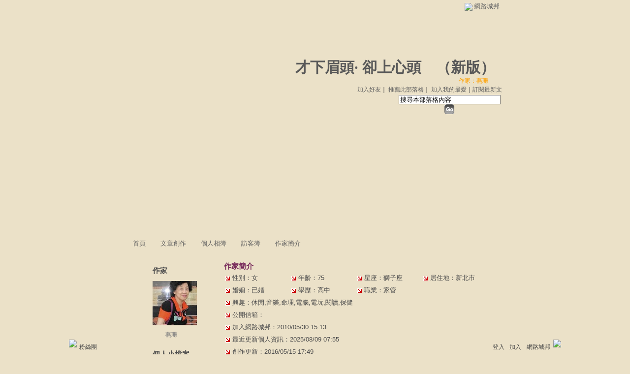

--- FILE ---
content_type: text/html;charset=UTF-8
request_url: https://classic-blog.udn.com/0787/detail
body_size: 9871
content:
<html>
<head>
<meta http-equiv="Content-Type" content="text/html; charset=UTF-8">
<title>才下眉頭· 卻上心頭 - 作家簡介 - udn部落格</title>
<link rel="stylesheet" href="https://g.udn.com.tw/community/img/css/layout_style129.css" type="text/css">
<link href="https://g.udn.com.tw/community/img/css/black.css" rel="stylesheet" type="text/css">
<script language="javascript1.2" src="/js/showpopuptext.js"></script>
<script language="javascript1.2" src="/js/help.js"></script>
<script language="javascript1.2" src="/community/js/dyniframesize.js"></script>
<!-- Begin comScore Tag -->
<script>
  var _comscore = _comscore || [];
  _comscore.push({ c1: "2", c2: "7390954" });
  (function() {
    var s = document.createElement("script"), el = document.getElementsByTagName("script")[0]; s.async = true;
    s.src = (document.location.protocol == "https:" ? "https://sb" : "http://b") + ".scorecardresearch.com/beacon.js";
    el.parentNode.insertBefore(s, el);
  })();
</script>
<noscript>
  <img src="http://b.scorecardresearch.com/p?c1=2&c2=7390954&cv=2.0&cj=1" />
</noscript>
<!-- End comScore Tag -->
<script src="https://p.udn.com.tw/upf/static/common/udn-fingerprint.umd.js?2024112501"></script>
<script>function getCookie(name) {
 var value = "; " + document.cookie;
 var parts = value.split("; " + name + "=");
 if (parts.length == 2) return parts.pop().split(";").shift();
}
var _ga = getCookie('_ga');
var _gaA = _ga.split(".");
var google_id = '';
for (i=2;i<_gaA.length;i++) google_id = google_id+_gaA[i]+'.';
var user_id = getCookie("udnland");
if (typeof user_id === 'undefined') user_id = '';
google_id = google_id.substring(0,google_id.length-1);</script><script>var cat = "[]";
cat = ['blog_classic','blog','','',''];
var auth_type = "未登入";
if(user_id != ""){
 auth_type = "已登入_會員";
}
window.dataLayer = window.dataLayer || [];  
dataLayer.push({
 'user_id': user_id,
 'google_id': google_id,
 'cat': cat,
 'content_tag': '',
 'auth_type': auth_type,
 'publication_date': '',
 'content_level':'',
 'ffid': JSON.parse(localStorage.getItem('UDN_FID'))?.FFID,
 'dfid': JSON.parse(localStorage.getItem('UDN_FID'))?.DFID 
});
</script><!-- Data Layer --><!-- Google Tag Manager -->
<script>(function(w,d,s,l,i){w[l]=w[l]||[];w[l].push({'gtm.start':
new Date().getTime(),event:'gtm.js'});var f=d.getElementsByTagName(s)[0],
j=d.createElement(s),dl=l!='dataLayer'?'&l='+l:'';j.async=true;j.src=
'https://www.googletagmanager.com/gtm.js?id='+i+dl;f.parentNode.insertBefore(j,f);
})(window,document,'script','dataLayer','GTM-MZ7WJTV');</script>
<!-- End Google Tag Manager -->
<script>
async function fetchData() {
  try {
    const response = await fetch('/v1/getCK.jsp');
    if (response.ok) {
      return await response.text();
    } else {
      throw new Error('Network response was not ok.');
    }
  } catch (error) {
    console.error('There was a problem with the fetch operation:', error);
  }
}

function analyCookies() {
  let cookies = document.cookie.split(';');
  let cookieList = [];

  for (let i = 0; i < cookies.length; i++) {
    let cookie = cookies[i].trim();
    let [name, value] = cookie.split('=');
    let size = cookie.length;
    cookieList.push({ name, value, size });
  }

  return cookieList;
}

function getTotalCookieSize(cookieList) {
  let totalSize = 0;

  for (let i = 0; i < cookieList.length; i++) {
    totalSize += cookieList[i].size;
  }

  return totalSize;
}

function deleteLargestCookie(cookieList) {
  let largestSize = 0;
  let largestIndex = -1;

  for (let i = 0; i < cookieList.length; i++) {
    if (cookieList[i].size > largestSize) {
      largestSize = cookieList[i].size;
      largestIndex = i;
    }
  }

  if (largestIndex !== -1) {
    document.cookie = cookieList[largestIndex].name + '=; expires=Thu, 01 Jan 1970 00:00:00 UTC; path=/; domain=udn.com;';
  }
}

(async () => {

  let cookieList = analyCookies();
  let totalSize = getTotalCookieSize(cookieList);

  if (totalSize > 7000) {
     await fetchData();   
    deleteLargestCookie(cookieList);
  }
})();

</script>
</head>
<body>
<div id="container">
<script language="JavaScript" type="text/JavaScript">
<!--
function MM_reloadPage(init) {  //reloads the window if Nav4 resized
  if (init==true) with (navigator) {if ((appName=="Netscape")&&(parseInt(appVersion)==4)) {
    document.MM_pgW=innerWidth; document.MM_pgH=innerHeight; onresize=MM_reloadPage; }}
  else if (innerWidth!=document.MM_pgW || innerHeight!=document.MM_pgH) location.reload();
}
MM_reloadPage(true);
//-->
</script>
<script language="JavaScript" type="text/JavaScript">
<!--
function MM_findObj(n, d) { //v4.01
  var p,i,x;  if(!d) d=document; if((p=n.indexOf("?"))>0&&parent.frames.length) {
    d=parent.frames[n.substring(p+1)].document; n=n.substring(0,p);}
  if(!(x=d[n])&&d.all) x=d.all[n]; for (i=0;!x&&i<d.forms.length;i++) x=d.forms[i][n];
  for(i=0;!x&&d.layers&&i<d.layers.length;i++) x=MM_findObj(n,d.layers[i].document);
  if(!x && d.getElementById) x=d.getElementById(n); return x;
}

function MM_showHideLayers() { //v6.0
  var i,p,v,obj,args=MM_showHideLayers.arguments;
  for (i=0; i<(args.length-2); i+=3) if ((obj=MM_findObj(args[i]))!=null) { v=args[i+2];
    if (obj.style) { obj=obj.style; v=(v=='show')?'visible':(v=='hide')?'hidden':v; }
    obj.visibility=v; }
}
//-->
</script>
<script language="JavaScript1.2" src="https://g.udn.com/community/js/js2007/style_display.js"></script>
	<div id="top_bg"></div>
<div id="top"> 
    <table border="0" cellspacing="0" cellpadding="0" id="top_bar">
      <tr> 
        <td width="480"><div id="ad_link"><iframe id="AdFrame" marginwidth="0" marginheight="0" frameborder="0" scrolling="no" src="https://g.udn.com.tw/html/ad_path.htm" width="460" height="25" allowTransparency></iframe></div></td>
        <td><a href="http://udn.com"><img src="https://g.udn.com/community/img/common_all/logo_icon.gif" border="0" align="absmiddle"></a> 
          <span id="common"><a href="http://blog.udn.com" title="原導覽選單已整合至下方置底工具列，歡迎多加使用！">網路城邦</a></span></span></td>
      </tr>
    </table>
</div><div id="header">
    <div id="header_name"><a href="https://classic-blog.udn.com/0787">才下眉頭· 卻上心頭</a>　（<a href="http://blog.udn.com/0787">新版</a>）</div>
    <div id="header_menus_line"></div>
    <div id="header_menus">
      <ul>
        
      <li id="home"><a href="https://classic-blog.udn.com/0787">首頁</a></li>
        <li id="article"><a href="https://classic-blog.udn.com/0787/article">文章創作</a></li>
        <li id="photo"><a href="https://classic-album.udn.com/0787">個人相簿</a></li>
        <!--<li id="link"><a href="/blog/link/index.jsp?uid=0787">推薦連結</a></li>-->
        <li id="gbook"><a href="https://classic-blog.udn.com/0787/guestbook">訪客簿</a></li>
        <li id="profile"><a href="https://classic-blog.udn.com/0787/detail">作家簡介</a></li>
      </ul>      
      </div>
    
  <div id="header_items"><a href="javascript:window.location.href='https://classic-blog.udn.com/friend/post.jsp?addid=0787&url='+window.location.href">加入好友</a><a href="javascript:;" onClick="h('11903')"><img style="display:none" src="https://g.udn.com/community/img/common_all/help.gif" hspace="3" align="absmiddle" border="0"></a>｜ 
    <a href="javascript:window.location.href='https://classic-blog.udn.com/push_psn.jsp?uid=0787&176884=1768843029796&url='+window.location.href">推薦此部落格</a><a href="javascript:;" onClick="h('10914')"><img style="display:none" src="https://g.udn.com/community/img/common_all/help.gif" hspace="3" align="absmiddle" border="0"></a>｜ 
    <a href="javascript:window.location.href='https://classic-blog.udn.com/favor/post.jsp?addid=0787&url='+window.location.href">加入我的最愛</a><a href="javascript:;" onClick="h('11301')"><img style="display:none" src="https://g.udn.com/community/img/common_all/help.gif" hspace="3" align="absmiddle" border="0"></a>｜<a href="https://classic-blog.udn.com/order_psn.jsp?uid=0787&f_CODE=1768843029796">訂閱最新文章</a><a href="javascript:;" onClick="h('11501')"><img style="display:none" src="https://g.udn.com/community/img/common_all/help.gif" hspace="3" align="absmiddle" border="0"></a></div>
    <div id="header_logo"><img src="https://g.udn.com/community/img/user_all/icon_home.gif"></div>
    <div id="header_top">
      <table width="100%" height="2" border="0" cellpadding="0" cellspacing="0">
        <tr>
          <td></td>
        </tr>
      </table>
    </div>
    <div id="header_url">
    <a href="https://classic-blog.udn.com/0787/detail">作家：燕珊   　</a>
    </div>
    <div id="header_search">
      <form name="formsh" method="post" action="https://city.udn.com/search/search.jsp">
        <input name="Keywords" type="text" class="inputbox" id="kwd" onBlur="if(this.value=='') if(this.style.backgroundColor='#FFFFFF')this.value='搜尋本部落格內容'" onMouseDown="if(this.value.indexOf('搜尋本部落格內容')!=-1) if(this.style.backgroundColor='#FFFCE5')this.value=''" value="搜尋本部落格內容" onMouseOut="this.blur()" size="24">
        <INPUT TYPE=HIDDEN NAME="uid" VALUE="0787">
        <INPUT TYPE=HIDDEN NAME="blog" VALUE="才下眉頭· 卻上心頭">
        <input name="dtime" type="hidden" value="all">
        <input name="select" type="hidden" value="12"><a href="javascript:document.formsh.submit();" class="nav"><img src="/community/img/common_black/header_go.gif" align="absmiddle" border="0"></a>
      </form>
    </div>
    <!-- end header_search -->
  </div><!-- main start -->
<div id="main">
    <!-- Google Adsense 廣告 start -->
    <!-- Google Adsense 廣告 end -->
    <div id="sidebar">
<table width="180" border="0" cellpadding="0" cellspacing="1" class="sidebar-bg">
<tr>
<td align="center" class="sidebar-panel-bg">
<table width="160" border="0" cellpadding="0" cellspacing="0" class="font-size12">

 <tr class="font-size15"> 
                <td height="30" valign="bottom" class="panel-topic">作家</td>
              </tr>
<tr> 
        <td align="center">
          <a href="https://classic-blog.udn.com/0787" class="nav"> 
          <img src="https://g.udn.com.tw/upfiles/B_07/0787/PSN_MAIN/f_0787_2.jpg?20240319113459" width="90" height="90" vspace="10" border="0"> 
          </a><br> 
<a href="https://classic-blog.udn.com/0787/detail" class="panel-text" alt="0787">燕珊   　</a></td> 
</tr> 
<tr>
<td height="10"></td>
</tr>
</table>
</td>
</tr><tr>
<td align="center" class="sidebar-panel-bg">
<!-- 個人小檔案 start -->
<table width="160" border="0" cellpadding="0" cellspacing="0" class="font-size12">
<tr>
<td height="1"></td>
</tr>
<tr class="font-size15">
<td height="30" valign="bottom" class="panel-topic">個人小檔案<a href="javascript:;" onClick="h('10904')"><img style="display:none" src="https://g.udn.com/community/img/common_all/help.gif" hspace="3" align="absmiddle" border="0"></a></td>
</tr>
<tr>
<td height="5"></td>
</tr>
<tr>
<td valign="top" class="panel-text">等　　級：8</td>
</tr>
<tr>
<td valign="top" class="panel-text">點閱人氣：178705</td>
</tr>
<tr>
<td valign="top" class="panel-text">本日人氣：13</td>
</tr>
<tr>
<td valign="top" class="panel-text">文章創作：4</td>
</tr>
<tr>
<td valign="top" class="panel-text">留言篇數：424</td>
</tr>
<tr>
<td valign="top" class="panel-text">被推薦數：<a href="https://classic-blog.udn.com/0787/detail#promote" class="panel-text">52</a></td>
</tr>
<tr>
<td height="10"></td>
</tr>
</table>
<!-- 個人小檔案 end -->
</td>
</tr><!--
<table width="160" border="0" cellpadding="0" cellspacing="0" class="font-size12">
<tr> 
<td height="10"></td>
</tr>
<tr class="panel-text"> 
<td><p><a href="####" target="_blank"><img src="https://g.udn.com/community/img/demo/demo_011.gif" width="150" height="40" border="0"></a></p>
<p><a href="####" target="_blank"class="panel-text">（全域一）<br>
  這裡是電視頻道，promote內容用，可以文字可以圖，向上跑馬燈</a></p></td>
</tr>
<tr> 
<td height="10"></td>
</tr>
</table>
--><!-- Google Adsense 廣告 start -->
    <!-- Google Adsense 廣告 end -->

</table>
    </div>
    <!-- end sidebar -->
    <div id="content">
<!-- 個人資訊 start -->
<table width="535" border="0" cellpadding="0" cellspacing="0" class="font-size15">
<tr valign="bottom">
<td class="main-topic">作家簡介</td>
</table>
<table width="535"  border="0" cellpadding="3" cellspacing="0" class="font-size13">
<tr valign="top" class="main-text">
<td width="25%"><img src="/community/img/common_black/arrow.gif" align="absmiddle"> 性別：女</td>
<td width="25%"><img src="/community/img/common_black/arrow.gif" align="absmiddle"> 年齡：75</td>
<td width="25%"><img src="/community/img/common_black/arrow.gif" align="absmiddle"> 星座：獅子座</td>
<td width="25%"><img src="/community/img/common_black/arrow.gif" align="absmiddle"> 居住地：新北市</td>
</tr>
<tr valign="top" class="main-text">
<td><img src="/community/img/common_black/arrow.gif" align="absmiddle"> 婚姻：已婚</td>
<td><img src="/community/img/common_black/arrow.gif" align="absmiddle"> 學歷：高中</td>
<td colspan="2"><img src="/community/img/common_black/arrow.gif" align="absmiddle"> 職業：家管</td>
</tr>
<tr valign="top" class="main-text">
<td colspan="4"><img src="/community/img/common_black/arrow.gif" align="absmiddle"> 興趣：休閒,音樂,命理,電腦,電玩,閱讀,保健</td>
</tr>
<tr valign="top" class="main-text">
<td colspan="4"><img src="/community/img/common_black/arrow.gif" align="absmiddle"> 公開信箱：<a href="mailto:" class="panel-text"></a></td>
</tr>
<tr valign="top" class="main-text">
<!--
<td colspan="2"><img src="/community/img/common_black/arrow.gif" align="absmiddle"> 加入udn會員：2005/01/09 19:06<br></td>
//-->
<td colspan="4"><img src="/community/img/common_black/arrow.gif" align="absmiddle"> 加入網路城邦：2010/05/30 15:13</td>
</tr>
<tr valign="top" class="main-text">
<td colspan="2"><img src="/community/img/common_black/arrow.gif" align="absmiddle"> 最近更新個人資訊：2025/08/09 07:55<br></td>
<td colspan="2">&nbsp;</td>
</tr>
<tr valign="top" class="main-text">
<td colspan="2"><img src="/community/img/common_black/arrow.gif" align="absmiddle"> 創作更新：2016/05/15 17:49<br></td>
<td colspan="2">&nbsp;</td>
</tr>
<tr class="font-size15">
<td colspan="4" class="main-text"></td>
</tr>
<tr>
<td height="15" colspan="4"></td>
</tr>
</table>
<!-- 個人資訊 end -->
      <!-- Google Adsense 廣告 start-->
      <!-- Google Adsense 廣告 end-->
<!-- 推薦人 start -->
<a name="promote"></a>
<table width="535" border="0" cellpadding="0" cellspacing="0" class="font-size15">
<tr valign="bottom">
<td class="main-topic">推薦人</td>
<td align="right" class="font-size12"><span class="main-text">一年內共有 <strong>52</strong> 人推薦</span></td>
</tr>
</table>
<table width="535" border="0" cellpadding="3" cellspacing="0" class="font-size13">
<tr>
<td width="15"></td>
<td width="152"></td>
<td width="15"></td>
<td width="152"></td>
<td width="15"></td>
<td width="152"></td>
</tr>
<tr valign="top">
<td width="15" align="right"><img src="/community/img/common_black/icon_person.gif" vspace="3" border="0"></td>
<td width="152"><a href="https://classic-blog.udn.com/babajoujou/detail" target="_blank" class="main-text" alt="babajoujou／推薦時間：2026/01/17 15:33">bajou</a></td>
<td width="15" align="right"><img src="/community/img/common_black/icon_person.gif" vspace="3" border="0"></td>
<td width="152"><a href="https://classic-blog.udn.com/F_AbyURWCJskVkrXAd/detail" target="_blank" class="main-text" alt="F_AbyURWCJskVkrXAd／推薦時間：2025/09/04 15:19">王 恩 典</a></td>
<td width="15" align="right"><img src="/community/img/common_black/icon_person.gif" vspace="3" border="0"></td>
<td width="152"><a href="https://classic-blog.udn.com/G_105724977151370557/detail" target="_blank" class="main-text" alt="G_105724977151370557／推薦時間：2025/09/03 15:43">G_105724977151370557</a></td>
</tr>
<tr valign="top">
<td width="15" align="right"><img src="/community/img/common_black/icon_person.gif" vspace="3" border="0"></td>
<td width="152"><a href="https://classic-blog.udn.com/F_Abz9XUM5n4j5u4ar/detail" target="_blank" class="main-text" alt="F_Abz9XUM5n4j5u4ar／推薦時間：2025/09/02 20:02">Artistangels Lu</a></td>
<td width="15" align="right"><img src="/community/img/common_black/icon_person.gif" vspace="3" border="0"></td>
<td width="152"><a href="https://classic-blog.udn.com/thedawnsailing/detail" target="_blank" class="main-text" alt="thedawnsailing／推薦時間：2025/08/31 10:21">陳正華 牧師</a></td>
<td width="15" align="right"><img src="/community/img/common_black/icon_person.gif" vspace="3" border="0"></td>
<td width="152"><a href="https://classic-blog.udn.com/F_Abxcpoodhy351lwy/detail" target="_blank" class="main-text" alt="F_Abxcpoodhy351lwy／推薦時間：2025/08/31 03:48">瀚聲</a></td>
</tr>
<tr valign="top">
<td width="15" align="right"><img src="/community/img/common_black/icon_person.gif" vspace="3" border="0"></td>
<td width="152"><a href="https://classic-blog.udn.com/juneliu6/detail" target="_blank" class="main-text" alt="juneliu6／推薦時間：2025/08/27 23:40">* 六月 *</a></td>
<td width="15" align="right"><img src="/community/img/common_black/icon_person.gif" vspace="3" border="0"></td>
<td width="152"><a href="https://classic-blog.udn.com/F_AbwzYf_8se0vmKYi/detail" target="_blank" class="main-text" alt="F_AbwzYf_8se0vmKYi／推薦時間：2025/08/27 01:44">曉婷獻上祝福</a></td>
<td width="15" align="right"><img src="/community/img/common_black/icon_person.gif" vspace="3" border="0"></td>
<td width="152"><a href="https://classic-blog.udn.com/F_Abx-MWRNAybqwEGj/detail" target="_blank" class="main-text" alt="F_Abx-MWRNAybqwEGj／推薦時間：2025/08/26 00:21">軒軒Lu</a></td>
</tr>
<tr valign="top">
<td width="15" align="right"><img src="/community/img/common_black/icon_person.gif" vspace="3" border="0"></td>
<td width="152"><a href="https://classic-blog.udn.com/F_AbwZxgIGTiPhoIPX/detail" target="_blank" class="main-text" alt="F_AbwZxgIGTiPhoIPX／推薦時間：2025/08/14 03:26">高予</a></td>
<td width="15" align="right"><img src="/community/img/common_black/icon_person.gif" vspace="3" border="0"></td>
<td width="152"><a href="https://classic-blog.udn.com/king20/detail" target="_blank" class="main-text" alt="king20／推薦時間：2025/08/11 11:13">king wang</a></td>
<td width="15" align="right"><img src="/community/img/common_black/icon_person.gif" vspace="3" border="0"></td>
<td width="152"><a href="https://classic-blog.udn.com/jong2020/detail" target="_blank" class="main-text" alt="jong2020／推薦時間：2025/08/06 14:36">中子&#xff08;東籬居士&#xff09;</a></td>
</tr>
<tr valign="top">
<td width="15" align="right"><img src="/community/img/common_black/icon_person.gif" vspace="3" border="0"></td>
<td width="152"><a href="https://classic-blog.udn.com/ef87b951/detail" target="_blank" class="main-text" alt="ef87b951／推薦時間：2025/07/29 02:40">Annie Goo </a></td>
<td width="15" align="right"><img src="/community/img/common_black/icon_person.gif" vspace="3" border="0"></td>
<td width="152"><a href="https://classic-blog.udn.com/F_AbyMWzor9lEuEsmw/detail" target="_blank" class="main-text" alt="F_AbyMWzor9lEuEsmw／推薦時間：2025/07/28 01:56">金老師</a></td>
<td width="15" align="right"><img src="/community/img/common_black/icon_person.gif" vspace="3" border="0"></td>
<td width="152"><a href="https://classic-blog.udn.com/F_Abwia_KXVz0PLuWF/detail" target="_blank" class="main-text" alt="F_Abwia_KXVz0PLuWF／推薦時間：2025/07/21 22:25">頌恩</a></td>
</tr>
<tr valign="top">
<td width="15" align="right"><img src="/community/img/common_black/icon_person.gif" vspace="3" border="0"></td>
<td width="152"><a href="https://classic-blog.udn.com/ttgbu77/detail" target="_blank" class="main-text" alt="ttgbu77／推薦時間：2025/07/19 13:11">Tingtt</a></td>
<td width="15" align="right"><img src="/community/img/common_black/icon_person.gif" vspace="3" border="0"></td>
<td width="152"><a href="https://classic-blog.udn.com/F_AbyI-bFFd4MeUHOt/detail" target="_blank" class="main-text" alt="F_AbyI-bFFd4MeUHOt／推薦時間：2025/07/16 18:00">Joyice Ln</a></td>
<td width="15" align="right"><img src="/community/img/common_black/icon_person.gif" vspace="3" border="0"></td>
<td width="152"><a href="https://classic-blog.udn.com/F_AbxurBnLir_oQOlj/detail" target="_blank" class="main-text" alt="F_AbxurBnLir_oQOlj／推薦時間：2025/07/15 12:04">Lisa宜居</a></td>
</tr>
<tr valign="top">
<td width="15" align="right"><img src="/community/img/common_black/icon_person.gif" vspace="3" border="0"></td>
<td width="152"><a href="https://classic-blog.udn.com/F_Abwl2iKoyNKeU60k/detail" target="_blank" class="main-text" alt="F_Abwl2iKoyNKeU60k／推薦時間：2025/07/13 09:42">David Lu</a></td>
<td width="15" align="right"><img src="/community/img/common_black/icon_person.gif" vspace="3" border="0"></td>
<td width="152"><a href="https://classic-blog.udn.com/F_Aby5nRhSS8Iaw8A-/detail" target="_blank" class="main-text" alt="F_Aby5nRhSS8Iaw8A-／推薦時間：2025/07/10 03:31">Gol Joy</a></td>
<td width="15" align="right"><img src="/community/img/common_black/icon_person.gif" vspace="3" border="0"></td>
<td width="152"><a href="https://classic-blog.udn.com/F_Abx0x5fyPOC05zUO/detail" target="_blank" class="main-text" alt="F_Abx0x5fyPOC05zUO／推薦時間：2025/06/25 01:53">Yui Chao</a></td>
</tr>
<tr valign="top">
<td width="15" align="right"><img src="/community/img/common_black/icon_person.gif" vspace="3" border="0"></td>
<td width="152"><a href="https://classic-blog.udn.com/F_Abx96EB0cPsLfOwR/detail" target="_blank" class="main-text" alt="F_Abx96EB0cPsLfOwR／推薦時間：2025/06/24 00:17">韻婷</a></td>
<td width="15" align="right"><img src="/community/img/common_black/icon_person.gif" vspace="3" border="0"></td>
<td width="152"><a href="https://classic-blog.udn.com/F_AbxyOMmroUPehJfO/detail" target="_blank" class="main-text" alt="F_AbxyOMmroUPehJfO／推薦時間：2025/06/12 15:10">Polo&amp;Linda</a></td>
<td width="15" align="right"><img src="/community/img/common_black/icon_person.gif" vspace="3" border="0"></td>
<td width="152"><a href="https://classic-blog.udn.com/lude001/detail" target="_blank" class="main-text" alt="lude001／推薦時間：2025/06/07 14:29">趙路得</a></td>
</tr>
<tr valign="top">
<td width="15" align="right"><img src="/community/img/common_black/icon_person.gif" vspace="3" border="0"></td>
<td width="152"><a href="https://classic-blog.udn.com/yuyukuo6/detail" target="_blank" class="main-text" alt="yuyukuo6／推薦時間：2025/06/04 21:53">府城古意廣衡藝術郭老師</a></td>
<td width="15" align="right"><img src="/community/img/common_black/icon_person.gif" vspace="3" border="0"></td>
<td width="152"><a href="https://classic-blog.udn.com/life9999999999/detail" target="_blank" class="main-text" alt="life9999999999／推薦時間：2025/06/01 05:04">高崴</a></td>
<td width="15" align="right"><img src="/community/img/common_black/icon_person.gif" vspace="3" border="0"></td>
<td width="152"><a href="https://classic-blog.udn.com/F_AbwPo8O66ngE5iUE/detail" target="_blank" class="main-text" alt="F_AbwPo8O66ngE5iUE／推薦時間：2025/05/21 01:16">聖亞</a></td>
</tr>
<tr valign="top">
<td width="15" align="right"><img src="/community/img/common_black/icon_person.gif" vspace="3" border="0"></td>
<td width="152"><a href="https://classic-blog.udn.com/G_118082606241394354/detail" target="_blank" class="main-text" alt="G_118082606241394354／推薦時間：2025/05/14 14:49">G_118082606241394354</a></td>
<td width="15" align="right"><img src="/community/img/common_black/icon_person.gif" vspace="3" border="0"></td>
<td width="152"><a href="https://classic-blog.udn.com/1576860912/detail" target="_blank" class="main-text" alt="1576860912／推薦時間：2025/05/05 00:33">水 羚</a></td>
<td width="15" align="right"><img src="/community/img/common_black/icon_person.gif" vspace="3" border="0"></td>
<td width="152"><a href="https://classic-blog.udn.com/F_AbyfbgLF8Sc6vxh4/detail" target="_blank" class="main-text" alt="F_AbyfbgLF8Sc6vxh4／推薦時間：2025/05/03 08:12">石美儒</a></td>
</tr>
<tr valign="top">
<td width="15" align="right"><img src="/community/img/common_black/icon_person.gif" vspace="3" border="0"></td>
<td width="152"><a href="https://classic-blog.udn.com/F_AbwRyiFUXyDzeI7n/detail" target="_blank" class="main-text" alt="F_AbwRyiFUXyDzeI7n／推薦時間：2025/05/03 03:24">婉茹</a></td>
<td width="15" align="right"><img src="/community/img/common_black/icon_person.gif" vspace="3" border="0"></td>
<td width="152"><a href="https://classic-blog.udn.com/F_AbyT2gFXgC9hqX7X/detail" target="_blank" class="main-text" alt="F_AbyT2gFXgC9hqX7X／推薦時間：2025/05/03 03:20">Rober &amp; Jan</a></td>
<td width="15" align="right"><img src="/community/img/common_black/icon_person.gif" vspace="3" border="0"></td>
<td width="152"><a href="https://classic-blog.udn.com/F_AbySgC7oQQpzq0fX/detail" target="_blank" class="main-text" alt="F_AbySgC7oQQpzq0fX／推薦時間：2025/05/03 03:14">晨Joy</a></td>
</tr>
<tr valign="top">
<td width="15" align="right"><img src="/community/img/common_black/icon_person.gif" vspace="3" border="0"></td>
<td width="152"><a href="https://classic-blog.udn.com/F_AbxBX1sxh0AAnYu9/detail" target="_blank" class="main-text" alt="F_AbxBX1sxh0AAnYu9／推薦時間：2025/05/03 02:46">柔柔Li</a></td>
<td width="15" align="right"><img src="/community/img/common_black/icon_person.gif" vspace="3" border="0"></td>
<td width="152"><a href="https://classic-blog.udn.com/y142485/detail" target="_blank" class="main-text" alt="y142485／推薦時間：2025/05/01 17:18">Mai-Mai</a></td>
<td width="15" align="right"><img src="/community/img/common_black/icon_person.gif" vspace="3" border="0"></td>
<td width="152"><a href="https://classic-blog.udn.com/F_Abx7OuoRTtfrB_H0/detail" target="_blank" class="main-text" alt="F_Abx7OuoRTtfrB_H0／推薦時間：2025/05/01 09:19">晨熙</a></td>
</tr>
<tr valign="top">
<td width="15" align="right"><img src="/community/img/common_black/icon_person.gif" vspace="3" border="0"></td>
<td width="152"><a href="https://classic-blog.udn.com/F_AbzjTSOXuNVBYi6I/detail" target="_blank" class="main-text" alt="F_AbzjTSOXuNVBYi6I／推薦時間：2025/04/30 08:12">蕥芩</a></td>
<td width="15" align="right"><img src="/community/img/common_black/icon_person.gif" vspace="3" border="0"></td>
<td width="152"><a href="https://classic-blog.udn.com/F_Aby4sWVefqC72QZ-/detail" target="_blank" class="main-text" alt="F_Aby4sWVefqC72QZ-／推薦時間：2025/04/30 06:13">Prince Lin</a></td>
<td width="15" align="right"><img src="/community/img/common_black/icon_person.gif" vspace="3" border="0"></td>
<td width="152"><a href="https://classic-blog.udn.com/F_AbzLiNFkNhkEIkWp/detail" target="_blank" class="main-text" alt="F_AbzLiNFkNhkEIkWp／推薦時間：2025/04/30 05:58">Elijah La</a></td>
</tr>
<tr valign="top">
<td width="15" align="right"><img src="/community/img/common_black/icon_person.gif" vspace="3" border="0"></td>
<td width="152"><a href="https://classic-blog.udn.com/F_AbyTK5jMiA2xgUBu/detail" target="_blank" class="main-text" alt="F_AbyTK5jMiA2xgUBu／推薦時間：2025/04/30 05:55">Anni Gac</a></td>
<td width="15" align="right"><img src="/community/img/common_black/icon_person.gif" vspace="3" border="0"></td>
<td width="152"><a href="https://classic-blog.udn.com/F_AbxfJI_YOjhNk-Mr/detail" target="_blank" class="main-text" alt="F_AbxfJI_YOjhNk-Mr／推薦時間：2025/04/30 05:51">John Lin</a></td>
<td width="15" align="right"><img src="/community/img/common_black/icon_person.gif" vspace="3" border="0"></td>
<td width="152"><a href="https://classic-blog.udn.com/F_AbwKlxBIHE4Jse-7/detail" target="_blank" class="main-text" alt="F_AbwKlxBIHE4Jse-7／推薦時間：2025/04/30 05:27">Lily Chang 婦教授</a></td>
</tr>
<tr valign="top">
<td width="15" align="right"><img src="/community/img/common_black/icon_person.gif" vspace="3" border="0"></td>
<td width="152"><a href="https://classic-blog.udn.com/v123808/detail" target="_blank" class="main-text" alt="v123808／推薦時間：2025/04/29 14:16">3D壁畫 3D牆壁彩繪 3D painting 百酈藝術公司</a></td>
<td width="15" align="right"><img src="/community/img/common_black/icon_person.gif" vspace="3" border="0"></td>
<td width="152"><a href="https://classic-blog.udn.com/rawakau/detail" target="_blank" class="main-text" alt="rawakau／推薦時間：2025/04/10 02:00">Henry.</a></td>
<td width="15" align="right"><img src="/community/img/common_black/icon_person.gif" vspace="3" border="0"></td>
<td width="152"><a href="https://classic-blog.udn.com/F_Abw_9K33G1f5e5ww/detail" target="_blank" class="main-text" alt="F_Abw_9K33G1f5e5ww／推薦時間：2025/04/02 02:11">Angel佳佳</a></td>
</tr>
<tr valign="top">
<td width="15" align="right"><img src="/community/img/common_black/icon_person.gif" vspace="3" border="0"></td>
<td width="152"><a href="https://classic-blog.udn.com/sg56824/detail" target="_blank" class="main-text" alt="sg56824／推薦時間：2025/03/24 16:57">煙豆</a></td>
<td width="15" align="right"><img src="/community/img/common_black/icon_person.gif" vspace="3" border="0"></td>
<td width="152"><a href="https://classic-blog.udn.com/crazytritri/detail" target="_blank" class="main-text" alt="crazytritri／推薦時間：2025/03/23 03:08">領弟</a></td>
<td width="15" align="right"><img src="/community/img/common_black/icon_person.gif" vspace="3" border="0"></td>
<td width="152"><a href="https://classic-blog.udn.com/mahesg/detail" target="_blank" class="main-text" alt="mahesg／推薦時間：2025/03/22 23:03">葡萄</a></td>
</tr>
<tr valign="top">
<td width="15" align="right"><img src="/community/img/common_black/icon_person.gif" vspace="3" border="0"></td>
<td width="152"><a href="https://classic-blog.udn.com/OrientExpress/detail" target="_blank" class="main-text" alt="OrientExpress／推薦時間：2025/02/18 21:38">OrientExpress</a></td>
<td width="15" align="right"><img src="/community/img/common_black/icon_person.gif" vspace="3" border="0"></td>
<td width="152"><a href="https://classic-blog.udn.com/wisdomlohas/detail" target="_blank" class="main-text" alt="wisdomlohas／推薦時間：2025/02/15 10:08">大智慧</a></td>
<td width="15" align="right"><img src="/community/img/common_black/icon_person.gif" vspace="3" border="0"></td>
<td width="152"><a href="https://classic-blog.udn.com/JL999/detail" target="_blank" class="main-text" alt="JL999／推薦時間：2025/01/30 22:45">慕雲 </a></td>
</tr>
<tr valign="top">
<td width="15" align="right"><img src="/community/img/common_black/icon_person.gif" vspace="3" border="0"></td>
<td width="152"><a href="https://classic-blog.udn.com/oyt0915/detail" target="_blank" class="main-text" alt="oyt0915／推薦時間：2025/01/21 13:20">永遠的向日葵</a></td>
</tr>
</table>
<table width="535" border="0" cellpadding="0" cellspacing="0" class="font-size12">
<tr>
<td height="5"></td>
</tr>
<tr>
<td align="right" class="main-text"></td>
</tr>
</table>
<!-- 推薦人 end --></div>
    <!-- end content -->
  </div>
  <!-- end main -->
<div id="footer">
    <div id="go_top"><a href="#top">▲top</a></div>
    <!-- /go_top -->
    <div id="footer_info">本部落格刊登之內容為作者個人自行提供上傳，不代表 udn 立場。</div>
    <!-- /footer_info -->
    
  <div id="footer_link"><a href="http://event.udn.com/AD/" target="_blank"><font color="#FF0000">刊登網站廣告</font></a>︱<a href="http://udn.com/UDN/about_us.htm" target="_blank">關於我們</a>︱<a href="https://city.udn.com/service/qa/index.jsp">常見問題</a>︱<a href="https://member.udn.com/member/privacy.htm">服務條款</a>︱<a href="https://city.udn.com/service/doc/copyright.jsp">著作權聲明</a>︱<a href="http://www.udngroup.com/members/udn_privacy">隱私權聲明</a>︱<a href="https://classic-blog.udn.com/webadmin/guestbook" target="_blank">客服</a>　　<textarea style="overflow-x:hidden;overflow-y:hidden;height:1px;width:1px;resize:none"></textarea></div>
    <!-- /footer_link -->
    
  <div id="copyright">Powered by <a href="http://udn.com" target="_blank">udn.com</a></div>
    <!-- /copyright -->
</div>
<!-- /footer -->
<!-- run by classic-blog-seednet-02.udn.com --><!-- end footer -->
</div>
<!-- end container -->
<link href="https://g.udn.com.tw/community/img/css/toolbar.css" rel="stylesheet" type="text/css">
<script src="https://g.udn.com.tw/community/js/jquery-1.4.4.min.js" type="text/javascript"></script>
<script language="javascript1.2" src="https://g.udn.com.tw/community/js/cookieSetup.js"></script>
<script>
var my_tb_display= GetCkValue('my_tb_display');
var account = GetCkValue('udnmember');
var nickname= '';
</script>
<script language="javascript" type="text/javascript">
<!--
// 選單數目
var nav_item = 6;
function nav_show(lv)
{
	if(document.getElementById(lv) && document.getElementById(lv).style.display!='block')
	{
		document.getElementById(lv).style.display='block';
	}
	for(var i=1;i<nav_item+1;i++)
	{
		if(document.getElementById("sub_" + i) && "sub_" + i != lv)
		{
			document.getElementById("sub_" + i).style.display='none';
		}
	}
}

function setfooterbar( my_tb_display ) {
	var pars = 'f_MY_TB_DISPLAY=' + my_tb_display;	
	var myAjax = new Ajax.Request(
			'/blog/manage/set_footerbar.jsp',
			{
				method: 'GET',
				parameters: pars
			});
}

-->
</script>
<script language="javascript" type="text/javascript">
<!--
//var $jq = jQuery.noConflict();
jQuery(function(){
		// FireFox
		jQuery("embed").attr("wmode", "transparent");

    // IE
    var embedTag;
    jQuery("embed").each(function(i) {
        embedTag = jQuery(this).attr("outerHTML");
        if ((embedTag != null) && (embedTag.length > 0)) {
            embedTag = embedTag.replace(/embed /gi, "embed wmode=\"transparent\" ");
            jQuery(this).attr("outerHTML", embedTag);
        }
        // This "else" was added
        else {
            jQuery(this).wrap("<div></div>");
        }
    });		
		if( navigator.platform == 'iPad' || navigator.platform == 'iPhone' || navigator.platform == 'iPod' ) { 
			jQuery("#footerbar").css("position", "static");
			jQuery("#footerbar_open").css("position", "static");
		}		
		document.getElementById('footerbar').style.display = 'block';
		var mystatus = document.getElementById('footerbar').style.display;
		if ( my_tb_display.length > 0 ) {
			document.getElementById('footerbar').style.display = my_tb_display;
			mystatus = my_tb_display;
		}
    if (mystatus == 'none') {  	
        jQuery("#footerbar").slideUp("fast"); 
        jQuery('#footerbar_open').slideDown("fast");    	
    } else {     	
        jQuery('#footerbar').slideDown("fast");
        jQuery('#footerbar_open').slideUp("fast");   	
    }		
    jQuery(".footerbar_switch").click(function(){
    		var status = document.getElementById('footerbar').style.display;   		
        if (status == 'none') {     	
            jQuery('#footerbar').slideDown("fast");
            jQuery('#footerbar_open').slideUp("fast");
            setCookie("my_tb_display","block",false,"/","","","null");
            setfooterbar('block');
        } else {
						// $('#footerbar_open_btn').attr("src",'https://g.udn.com/community/img/common_all_2007/btoolbar_openbar.gif');					
            jQuery("#footerbar").slideUp("fast"); 
            jQuery('#footerbar_open').slideDown("fast");
            setCookie("my_tb_display","none",false,"/","","","null");
            setfooterbar('none');
        }
    });
		
});
-->
</script>
<div id="footerbar_open">

	<div id="footerbar_open_center">
	<div class="footerbar_switch" style="cursor:pointer;" id="footerbar_open_btn"><img src="https://g.udn.com/community/img/common_all_2007/btoolbar_openbar.gif" border="0"></div>
	<!-- /footerbar_open_btn -->
	</div>
	<!-- /footerbar_open_center -->
	
</div>
<!-- /footerbar_open -->

<div id="footerbar" style="text-align:center">

	<div id="tb_periphery">
	
		<div id="tb_periphery_left">
		
			<div class="box">
				<a href="http://www.facebook.com/udnugc" target="_blank" title="粉絲團"><img src="https://g.udn.com/community/img/common_all_2007/btoolbar_icon_f.gif" border="0"></a>
				  <a href="http://www.facebook.com/udnugc" target="_blank" class="dfm" onMouseOver="if ( document.getElementById('sub_1').style.display != 'block' ) nav_show('sub_1')" onMouseOut="if ( document.getElementById('sub_1').style.display == 'block' ) document.getElementById('sub_1').style.display = 'none'">粉絲團</a>
					<div id="sub_1" onMouseOver="if ( document.getElementById('sub_1').style.display != 'block' ) nav_show('sub_1')" onMouseOut="if ( document.getElementById('sub_1').style.display == 'block' ) document.getElementById('sub_1').style.display = 'none'">
						<div class="fb-page" data-href="https://www.facebook.com/udnugc" data-width="535" data-height="587" data-hide-cover="false" data-show-facepile="true" data-show-posts="true" data-adapt-container-width="false"><div class="fb-xfbml-parse-ignore"><blockquote cite="https://www.facebook.com/udnugc"><a href="https://www.facebook.com/udnugc">udn部落格</a></blockquote></div></div>
					</div>
				</div>
			<!--<script src="https://g.udn.com/bookmark/bookmark-new3.js"></script>-->
			<!--<div class="tb_interval"></div>
				<div class="box"><a href="javascript:addFacebook();"><img src="https://g.udn.com/community/img/common_all_2007/btoolbar_icon_facebook.gif" title="分享至 Facebook" border="0"></a> <a href="javascript:addPlurk();"><img src="https://g.udn.com/community/img/common_all_2007/btoolbar_icon_plurk.gif" title="分享至 Plurk" border="0"></a> <a href="javascript:addTwitter();"><img src="https://g.udn.com/community/img/common_all_2007/btoolbar_icon_twitter.gif" title="分享至 Twitter" border="0"></a></div>-->
			</div>
		<!-- /tb_periphery_left -->


		
		<div id="tb_periphery_right">		
			<script>
	if (account.length == 0){
		document.write('	<div id="sign" class="box"><a href="javascript:window.location.href=\'https://member.udn.com/member/login.jsp?site=city&redirect='+encodeURIComponent(window.location.href)+'\'" class="alink">登入</a><a href="javascript:window.location.href=\'https://member.udn.com/member/login.jsp?site=city&action=register&redirect='+encodeURIComponent(window.location.href)+'\'" class="alink">加入</a></div>');		
		document.write('			<div class="tb_interval"></div>');
		document.write('			<div onMouseOver="nav_show(\'sub_4\')" onMouseOut="nav_show(\'navigation\')" class="box"><a href="http://blog.udn.com" class="dfm">網路城邦</a>');
		document.write('				<div id="sub_4">');
		document.write('          <table border="0" cellpadding="0" cellspacing="0" style="font:13px/160% Verdana, Arial, Helvetica, sans-serif;width:220px">');
		document.write('            <tr>');
		document.write('              <th><a href="http://dignews.udn.com/forum/">哇新聞</a></th>');
		document.write('              <th><a href="https://city.udn.com/">城市</a></th>');
		document.write('            </tr>');
		document.write('            <tr>');
		document.write('              <td><a href="http://dignews.udn.com/forum/index.jsp">最新討論</a></td>');
		document.write('              <td><a href="https://city.udn.com/rank/forum_rank.jsp?f_ORDER_BY=N">最新文章</a></td>');
		document.write('            </tr>');
		document.write('            <tr>');
		document.write('              <td><a href="http://dignews.udn.com/forum/index.jsp?type=hot">熱門討論</a></td>');
		document.write('              <td><a href="https://city.udn.com/rank/forum_rank.jsp?f_ORDER_BY=T">最新推薦</a></td>');
		document.write('            </tr>');
		document.write('            <tr>');
		document.write('              <th><a href="https://classic-album.udn.com">相簿</a></th>');
		document.write('              <th><a href="https://classic-blog.udn.com">部落格</a></th>');
		document.write('            </tr>');
		document.write('            <tr>');
		document.write('              <td><a href="https://classic-album.udn.com/rank/photo_new.jsp">最新相片</a></td>');
		document.write('              <td><a href="https://classic-blog.udn.com/rank/article_new.jsp">最新文章</a></td>');
		document.write('            </tr>');
		document.write('            <tr>');
		document.write('              <td class="tdline"><a href="https://classic-album.udn.com/rank/photo_newpromote.jsp">最新推薦</a></td>');
		document.write('              <td class="tdline"><a href="https://classic-blog.udn.com/rank/article_newpromote.jsp" class="noline">最新推薦</a></td>');
		document.write('            </tr>');
		document.write('          </table>');
		document.write('        </div>');
		document.write('			</div>');
  } else {
		document.write('			<div id="member_area" onMouseOver="nav_show(\'sub_5\')" onMouseOut="nav_show(\'navigation\')" class="box"><a class="dfm">Hi!</a>');
		document.write('					<div id="sub_5" onMouseOut="nav_show(\'navigation\')">');
		document.write('						<dl>');
		document.write('	            <dd><a href="javascript:window.location.href=\'https://member.udn.com/member/ProcessLogout?redirect='+encodeURIComponent(window.location.href)+'\'">登出</a></dd>');				
		document.write('	            <dd><a href="https://member.udn.com/member/center.jsp">會員中心</a></dd>');					
		document.write('				 			<dd><a href="https://city.udn.com/create/create.jsp">建立城市</a></dd>');
		document.write('	   					<dd><a href="https://classic-album.udn.com/photo/post_multi.jsp">上傳照片</a></dd>');
		document.write('							<dd><a href="https://classic-blog.udn.com/article/post.jsp?xid=' + account.split("").reverse().join("") + '" class="noline">發表文章</a></dd>');
		document.write('						</dl>');
		document.write('					</div>');
		document.write('			</div>');
		document.write('			<div class="tb_interval"></div>');		
		document.write('			<div onMouseOver="nav_show(\'sub_6\')" class="box"><a href="https://classic-blog.udn.com/manage/index.jsp" class="dfm">我的</a>');
		document.write('				<div id="sub_6" onMouseOut="nav_show(\'navigation\')">');
		document.write('					<dl>');
		document.write('					<dd><a href="https://classic-blog.udn.com/' + account + '/guestbook">我的訪客簿</a></dd>');
		document.write('					<dd><a href="https://classic-blog.udn.com/mycity/index.jsp">我的城市</a></dd>');
		document.write('					<dd><a href="https://classic-album.udn.com/' + account + '">我的相簿</a></dd>');
		document.write('					<dd><a href="https://classic-blog.udn.com/' + account + '">我的部落格</a></dd>');
		document.write('					<dd><a href="https://classic-blog.udn.com/manage/index.jsp" class="noline">我的管理中心</a></dd>');
		document.write('					</dl>');
		document.write('				</div>');
		document.write('			</div>');
		document.write('			<div class="tb_interval"></div>');
		document.write('			<div onMouseOver="nav_show(\'sub_4\')" onMouseOut="nav_show(\'navigation\')" class="box"><a class="dfm">網路城邦</a>');
		document.write('        <div id="sub_4">');
		document.write('          <table border="0" cellpadding="0" cellspacing="0" style="font:13px/160% Verdana, Arial, Helvetica, sans-serif;width:220px">');
		document.write('            <tr>');
		document.write('              <th><a href="http://dignews.udn.com/forum/">哇新聞</a></th>');
		document.write('              <th><a href="https://city.udn.com/">城市</a></th>');
		document.write('            </tr>');
		document.write('            <tr>');
		document.write('              <td><a href="http://dignews.udn.com/forum/index.jsp">最新討論</a></td>');
		document.write('              <td><a href="https://city.udn.com/rank/forum_rank.jsp?f_ORDER_BY=N">最新文章</a></td>');
		document.write('            </tr>');
		document.write('            <tr>');
		document.write('              <td><a href="http://dignews.udn.com/forum/index.jsp?type=hot">熱門討論</a></td>');
		document.write('              <td><a href="https://city.udn.com/rank/forum_rank.jsp?f_ORDER_BY=T">最新推薦</a></td>');
		document.write('            </tr>');
		document.write('            <tr>');
		document.write('              <th><a href="https://classic-album.udn.com">相簿</a></th>');
		document.write('              <th><a href="https://classic-blog.udn.com">部落格</a></th>');
		document.write('            </tr>');
		document.write('            <tr>');
		document.write('              <td><a href="https://classic-album.udn.com/rank/photo_new.jsp">最新相片</a></td>');
		document.write('              <td><a href="https://classic-blog.udn.com/rank/article_new.jsp">最新文章</a></td>');
		document.write('            </tr>');
		document.write('            <tr>');
		document.write('              <td class="tdline"><a href="https://classic-album.udn.com/rank/photo_newpromote.jsp">最新推薦</a></td>');
		document.write('              <td class="tdline"><a href="https://classic-blog.udn.com/rank/article_newpromote.jsp" class="noline">最新推薦</a></td>');
		document.write('            </tr>');
		document.write('          </table>');
		document.write('        </div>');
		document.write('			</div>');
  }
</script><div class="tb_interval"></div>
						
			<div class="box footerbar_switch" style="cursor:pointer"><img src="https://g.udn.com/community/img/common_all_2007/btoolbar_closebar.gif" border="0"></div>
			
			
		</div>
		<!-- /tb_periphery_right -->
		
	</div>
	<!-- /tb_periphery -->
	
</div>
<div id="fb-root"></div>
<script>(function(d, s, id) {
  var js, fjs = d.getElementsByTagName(s)[0];
  if (d.getElementById(id)) return;
  js = d.createElement(s); js.id = id;
  js.src = "//connect.facebook.net/zh_TW/sdk.js#xfbml=1&version=v3.1&appId=373444014290";
  fjs.parentNode.insertBefore(js, fjs);
}(document, 'script', 'facebook-jssdk'));</script>
<!-- /footerbar -->
</body>
</html>